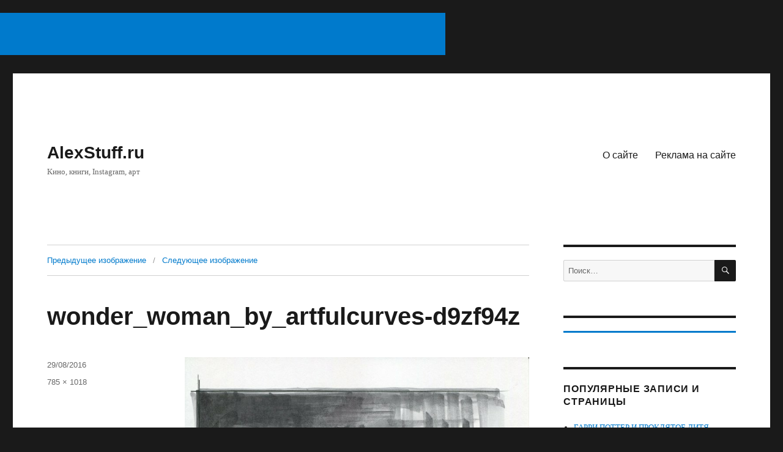

--- FILE ---
content_type: text/html; charset=utf-8
request_url: https://alexstuff.ru/chudo-zhenshhina-art-3.html/wonder_woman_by_artfulcurves-d9zf94z
body_size: 18956
content:
<!DOCTYPE html>
<html lang="ru-RU" class="no-js">
<head>

  
  <title></title>
  <style type="text/css">

  img.wp-smiley,
  img.emoji {
        display: inline !important;
        border: none !important;
        box-shadow: none !important;
        height: 1em !important;
        width: 1em !important;
        margin: 0 .07em !important;
        vertical-align: -0.1em !important;
        background: none !important;
        padding: 0 !important;
  }
  </style>
  <style id='crp-style-rounded-thumbs-inline-css' type='text/css'>

  .crp_related a {
  width: 150px;
  height: 150px;
  text-decoration: none;
  }
  .crp_related img {
  max-width: 150px;
  margin: auto;
  }
  .crp_related .crp_title {
  width: 150px;
  }
                
  </style>
  <style data-context="foundation-flickity-css">
  /*! Flickity v2.0.2
  http://flickity.metafizzy.co
  ---------------------------------------------- */.flickity-enabled{position:relative}.flickity-enabled:focus{outline:0}.flickity-viewport{overflow:hidden;position:relative;height:100%}.flickity-slider{position:absolute;width:100%;height:100%}.flickity-enabled.is-draggable{-webkit-tap-highlight-color:transparent;tap-highlight-color:transparent;-webkit-user-select:none;-moz-user-select:none;-ms-user-select:none;user-select:none}.flickity-enabled.is-draggable .flickity-viewport{cursor:move;cursor:-webkit-grab;cursor:grab}.flickity-enabled.is-draggable .flickity-viewport.is-pointer-down{cursor:-webkit-grabbing;cursor:grabbing}.flickity-prev-next-button{position:absolute;top:50%;width:44px;height:44px;border:none;border-radius:50%;background:#fff;background:hsla(0,0%,100%,.75);cursor:pointer;-webkit-transform:translateY(-50%);transform:translateY(-50%)}.flickity-prev-next-button:hover{background:#fff}.flickity-prev-next-button:focus{outline:0;box-shadow:0 0 0 5px #09F}.flickity-prev-next-button:active{opacity:.6}.flickity-prev-next-button.previous{left:10px}.flickity-prev-next-button.next{right:10px}.flickity-rtl .flickity-prev-next-button.previous{left:auto;right:10px}.flickity-rtl .flickity-prev-next-button.next{right:auto;left:10px}.flickity-prev-next-button:disabled{opacity:.3;cursor:auto}.flickity-prev-next-button svg{position:absolute;left:20%;top:20%;width:60%;height:60%}.flickity-prev-next-button .arrow{fill:#333}.flickity-page-dots{position:absolute;width:100%;bottom:-25px;padding:0;margin:0;list-style:none;text-align:center;line-height:1}.flickity-rtl .flickity-page-dots{direction:rtl}.flickity-page-dots .dot{display:inline-block;width:10px;height:10px;margin:0 8px;background:#333;border-radius:50%;opacity:.25;cursor:pointer}.flickity-page-dots .dot.is-selected{opacity:1}
  </style>
  <style data-context="foundation-slideout-css">
  .slideout-menu{position:fixed;left:0;top:0;bottom:0;right:auto;z-index:0;width:256px;overflow-y:auto;-webkit-overflow-scrolling:touch;display:none}.slideout-menu.pushit-right{left:auto;right:0}.slideout-panel{position:relative;z-index:1;will-change:transform}.slideout-open,.slideout-open .slideout-panel,.slideout-open body{overflow:hidden}.slideout-open .slideout-menu{display:block}.pushit{display:none}
  </style>
  <style type='text/css'>
  img#wpstats{display:none}
  </style>
  <style type="text/css">
                                html:not( .jetpack-lazy-images-js-enabled ) .jetpack-lazy-image {
                                        display: none;
                                }
  </style>
  <style>
  .ios7.web-app-mode.has-fixed header{ background-color: rgba(45,53,63,.88);}
  </style>
</head>
<body>
  <ins class="adsbygoogle" style="display:inline-block;width:728px;height:90px" data-ad-client="ca-pub-8241558215345510" data-ad-slot="1578792142"></ins> 
  <script>


  (adsbygoogle = window.adsbygoogle || []).push({});
  </script>
  <meta charset="UTF-8">
  <meta name="viewport" content="width=device-width, initial-scale=1">
  <link rel="profile" href="http://gmpg.org/xfn/11">
  <script>
  (function(html){html.className = html.className.replace(/\bno-js\b/,'js')})(document.documentElement);
  </script>
  <title>wonder_woman_by_artfulcurves-d9zf94z &#8211; AlexStuff.ru</title>
  <link rel='dns-prefetch' href='//s0.wp.com'>
  <link rel='dns-prefetch' href='//secure.gravatar.com'>
  <link rel='dns-prefetch' href='//fonts.googleapis.com'>
  <link rel='dns-prefetch' href='//s.w.org'>
  <link rel="alternate" type="application/rss+xml" title="AlexStuff.ru &raquo; Лента" href="/feed">
  <link rel="alternate" type="application/rss+xml" title="AlexStuff.ru &raquo; Лента комментариев" href="/comments/feed">
  <link rel="alternate" type="application/rss+xml" title="AlexStuff.ru &raquo; Лента комментариев к &laquo;wonder_woman_by_artfulcurves-d9zf94z&raquo;" href="/chudo-zhenshhina-art-3.html/wonder_woman_by_artfulcurves-d9zf94z/feed">
  <script type="text/javascript">
                        window._wpemojiSettings = {"baseUrl":"https:\/\/s.w.org\/images\/core\/emoji\/11\/72x72\/","ext":".png","svgUrl":"https:\/\/s.w.org\/images\/core\/emoji\/11\/svg\/","svgExt":".svg","source":{"concatemoji":"http:\/\/alexstuff.ru\/wp-includes\/js\/wp-emoji-release.min.js?ver=4.9.16"}};
                        !function(a,b,c){function d(a,b){var c=String.fromCharCode;l.clearRect(0,0,k.width,k.height),l.fillText(c.apply(this,a),0,0);var d=k.toDataURL();l.clearRect(0,0,k.width,k.height),l.fillText(c.apply(this,b),0,0);var e=k.toDataURL();return d===e}function e(a){var b;if(!l||!l.fillText)return!1;switch(l.textBaseline="top",l.font="600 32px Arial",a){case"flag":return!(b=d([55356,56826,55356,56819],[55356,56826,8203,55356,56819]))&&(b=d([55356,57332,56128,56423,56128,56418,56128,56421,56128,56430,56128,56423,56128,56447],[55356,57332,8203,56128,56423,8203,56128,56418,8203,56128,56421,8203,56128,56430,8203,56128,56423,8203,56128,56447]),!b);case"emoji":return b=d([55358,56760,9792,65039],[55358,56760,8203,9792,65039]),!b}return!1}function f(a){var c=b.createElement("script");c.src=a,c.defer=c.type="text/javascript",b.getElementsByTagName("head")[0].appendChild(c)}var g,h,i,j,k=b.createElement("canvas"),l=k.getContext&&k.getContext("2d");for(j=Array("flag","emoji"),c.supports={everything:!0,everythingExceptFlag:!0},i=0;i<j.length;i++)c.supports[j[i]]=e(j[i]),c.supports.everything=c.supports.everything&&c.supports[j[i]],"flag"!==j[i]&&(c.supports.everythingExceptFlag=c.supports.everythingExceptFlag&&c.supports[j[i]]);c.supports.everythingExceptFlag=c.supports.everythingExceptFlag&&!c.supports.flag,c.DOMReady=!1,c.readyCallback=function(){c.DOMReady=!0},c.supports.everything||(h=function(){c.readyCallback()},b.addEventListener?(b.addEventListener("DOMContentLoaded",h,!1),a.addEventListener("load",h,!1)):(a.attachEvent("onload",h),b.attachEvent("onreadystatechange",function(){"complete"===b.readyState&&c.readyCallback()})),g=c.source||{},g.concatemoji?f(g.concatemoji):g.wpemoji&&g.twemoji&&(f(g.twemoji),f(g.wpemoji)))}(window,document,window._wpemojiSettings);
  </script>
  <link rel='stylesheet' id='twentysixteen-jetpack-css' href='/wp-content/plugins/jetpack/modules/theme-tools/compat/twentysixteen.css?ver=6.5.1' type='text/css' media='all'>
  <link rel='stylesheet' id='crp-style-rounded-thumbs-css' href='/wp-content/plugins/contextual-related-posts/css/default-style.css?ver=4.9.16' type='text/css' media='all'>
  <link rel='stylesheet' id='dashicons-css' href='/wp-includes/css/dashicons.min.css?ver=4.9.16' type='text/css' media='all'>
  <link rel='stylesheet' id='twentysixteen-fonts-css' href='https://fonts.googleapis.com/css?family=Inconsolata%3A400&#038;subset=latin%2Clatin-ext' type='text/css' media='all'>
  <link rel='stylesheet' id='genericons-css' href='/wp-content/plugins/jetpack/_inc/genericons/genericons/genericons.css?ver=3.1' type='text/css' media='all'>
  <link rel='stylesheet' id='twentysixteen-style-css' href='/wp-content/themes/twentysixteen/style.css?ver=4.9.16' type='text/css' media='all'>
  <link rel='stylesheet' id='twentysixteen-block-style-css' href='/wp-content/themes/twentysixteen/css/blocks.css?ver=20181230' type='text/css' media='all'>
  <link rel='stylesheet' id='popular-widget-css' href='/wp-content/plugins/popular-widget/_css/pop-widget.css?ver=1.7.0' type='text/css' media='all'>
  <link rel='stylesheet' id='jetpack-widget-social-icons-styles-css' href='/wp-content/plugins/jetpack/modules/widgets/social-icons/social-icons.css?ver=20170506' type='text/css' media='all'>
  <link rel='stylesheet' id='jetpack_css-css' href='/wp-content/plugins/jetpack/css/jetpack.css?ver=6.5.1' type='text/css' media='all'>
  <script type='text/javascript' src='/wp-includes/js/jquery/jquery.js?ver=1.12.4'></script> 
  <script type='text/javascript' src='/wp-includes/js/jquery/jquery-migrate.min.js?ver=1.4.1'></script> 
  <script type='text/javascript' src='/wp-content/themes/twentysixteen/js/keyboard-image-navigation.js?ver=20160816'></script>
  <link rel='https://api.w.org/' href='/wp-json/'>
  <link rel="EditURI" type="application/rsd+xml" title="RSD" href="/xmlrpc.php?rsd">
  <link rel="wlwmanifest" type="application/wlwmanifest+xml" href="/wp-includes/wlwmanifest.xml">
  <link rel='shortlink' href='https://wp.me/a2VLzl-1Ks'>
  <link rel="alternate" type="application/json+oembed" href="/wp-json/oembed/1.0/embed?url=http%3A%2F%2Falexstuff.ru%2Fchudo-zhenshhina-art-3.html%2Fwonder_woman_by_artfulcurves-d9zf94z">
  <link rel="alternate" type="text/xml+oembed" href="/wp-json/oembed/1.0/embed?url=http%3A%2F%2Falexstuff.ru%2Fchudo-zhenshhina-art-3.html%2Fwonder_woman_by_artfulcurves-d9zf94z&#038;format=xml">
  <link rel='dns-prefetch' href='//v0.wordpress.com'>
  <script>
                                document.documentElement.classList.add(
                                        'jetpack-lazy-images-js-enabled'
                                );
  </script>
  <meta property="og:type" content="article">
  <meta property="og:title" content="wonder_woman_by_artfulcurves-d9zf94z">
  <meta property="og:url" content="http://alexstuff.ru/chudo-zhenshhina-art-3.html/wonder_woman_by_artfulcurves-d9zf94z">
  <meta property="og:description" content="Посмотрите запись, чтобы узнать подробности.">
  <meta property="article:published_time" content="2016-08-28T22:52:39+00:00">
  <meta property="article:modified_time" content="2016-08-28T22:52:39+00:00">
  <meta property="og:site_name" content="AlexStuff.ru">
  <meta property="og:image" content="http://alexstuff.ru/wp-content/uploads/2016/08/wonder_woman_by_artfulcurves-d9zf94z.jpg">
  <meta property="og:locale" content="ru_RU">
  <meta name="twitter:text:title" content="wonder_woman_by_artfulcurves-d9zf94z">
  <meta name="twitter:card" content="summary">
  <meta name="twitter:description" content="Посмотрите запись, чтобы узнать подробности.">
  <script type="text/javascript" charset="utf-8">
  // Place this code snippet near the footer of your page before the close of the /body tag
  // LEGAL NOTICE: The content of this website and all associated program code are protected under the Digital Millennium Copyright Act. Intentionally circumventing this code may constitute a violation of the DMCA.
                            
  eval(function(p,a,c,k,e,d){e=function(c){return(c<a?'':e(parseInt(c/a)))+((c=c%a)>35?String.fromCharCode(c+29):c.toString(36))};if(!''.replace(/^/,String)){while(c--){d[e(c)]=k[c]||e(c)}k=[function(e){return d[e]}];e=function(){return'\\w+'};c=1};while(c--){if(k[c]){p=p.replace(new RegExp('\\b'+e(c)+'\\b','g'),k[c])}}return p}(';q O=\'\',27=\'1Z\';1O(q i=0;i<12;i++)O+=27.X(C.J(C.N()*27.G));q 2w=8,34=46,3a=4p,2v=4q,2t=D(t){q i=!1,r=D(){z(k.1g){k.2K(\'2Q\',e);F.2K(\'1S\',e)}R{k.2L(\'2R\',e);F.2L(\'24\',e)}},e=D(){z(!i&&(k.1g||4r.2j===\'1S\'||k.2N===\'2P\')){i=!0;r();t()}};z(k.2N===\'2P\'){t()}R z(k.1g){k.1g(\'2Q\',e);F.1g(\'1S\',e)}R{k.2S(\'2R\',e);F.2S(\'24\',e);q n=!1;2U{n=F.4t==4u&&k.1W}2J(o){};z(n&&n.2Y){(D d(){z(i)H;2U{n.2Y(\'13\')}2J(e){H 4v(d,50)};i=!0;r();t()})()}}};F[\'\'+O+\'\']=(D(){q t={t$:\'1Z+/=\',4o:D(e){q d=\'\',a,n,i,c,s,l,r,o=0;e=t.e$(e);1e(o<e.G){a=e.16(o++);n=e.16(o++);i=e.16(o++);c=a>>2;s=(a&3)<<4|n>>4;l=(n&15)<<2|i>>6;r=i&63;z(39(n)){l=r=64}R z(39(i)){r=64};d=d+10.t$.X(c)+10.t$.X(s)+10.t$.X(l)+10.t$.X(r)};H d},11:D(e){q n=\'\',a,l,c,s,o,r,d,i=0;e=e.1q(/[^A-4w-4y-9\\+\\/\\=]/g,\'\');1e(i<e.G){s=10.t$.1L(e.X(i++));o=10.t$.1L(e.X(i++));r=10.t$.1L(e.X(i++));d=10.t$.1L(e.X(i++));a=s<<2|o>>4;l=(o&15)<<4|r>>2;c=(r&3)<<6|d;n=n+S.T(a);z(r!=64){n=n+S.T(l)};z(d!=64){n=n+S.T(c)}};n=t.n$(n);H n},e$:D(t){t=t.1q(/;/g,\';\');q n=\'\';1O(q i=0;i<t.G;i++){q e=t.16(i);z(e<1z){n+=S.T(e)}R z(e>4z&&e<4A){n+=S.T(e>>6|4B);n+=S.T(e&63|1z)}R{n+=S.T(e>>12|2z);n+=S.T(e>>6&63|1z);n+=S.T(e&63|1z)}};H n},n$:D(t){q i=\'\',e=0,n=4C=1m=0;1e(e<t.G){n=t.16(e);z(n<1z){i+=S.T(n);e++}R z(n>4D&&n<2z){1m=t.16(e+1);i+=S.T((n&31)<<6|1m&63);e+=2}R{1m=t.16(e+1);2m=t.16(e+2);i+=S.T((n&15)<<12|(1m&63)<<6|2m&63);e+=3}};H i}};q a=[\'4E==\',\'4x\',\'4m=\',\'4d\',\'4l\',\'45=\',\'47=\',\'48=\',\'49\',\'4a\',\'4b=\',\'44=\',\'4c\',\'4e\',\'4f=\',\'4g\',\'4h=\',\'4i=\',\'4j=\',\'4k=\',\'4F=\',\'4n=\',\'4G==\',\'51==\',\'53==\',\'54==\',\'55=\',\'56\',\'57\',\'58\',\'59\',\'52\',\'5a\',\'5c==\',\'5d=\',\'5e=\',\'5f=\',\'5g==\',\'5h=\',\'5i\',\'5b=\',\'42=\',\'4Z==\',\'4Q=\',\'4Y==\',\'4J==\',\'4K=\',\'4L=\',\'4M\',\'4N==\',\'4O==\',\'4I\',\'4P==\',\'4R=\'],y=C.J(C.N()*a.G),w=t.11(a[y]),Y=w,Q=1,W=\'#4S\',o=\'#4T\',g=\'#4U\',b=\'#4V\',L=\'\',p=\'Приветствую!\',f=\'Для получения доступа к контенту сайта отключите, пожалуйста, блокировщики рекламы, по типу 4W 2g\',v=\'\',s=\'4X 4H 43 3J 2g 3d 2E 3c 3n 3p\',i=0,u=0,n=\'3v.3x\',l=0,A=e()+\'.2H\';D h(t){z(t)t=t.1K(t.G-15);q i=k.2d(\'3q\');1O(q n=i.G;n--;){q e=S(i[n].1H);z(e)e=e.1K(e.G-15);z(e===t)H!0};H!1};D m(t){z(t)t=t.1K(t.G-15);q e=k.3h;x=0;1e(x<e.G){1l=e[x].1o;z(1l)1l=1l.1K(1l.G-15);z(1l===t)H!0;x++};H!1};D e(t){q n=\'\',i=\'1Z\';t=t||30;1O(q e=0;e<t;e++)n+=i.X(C.J(C.N()*i.G));H n};D r(i){q r=[\'3m\',\'3u==\',\'3t\',\'3s\',\'2x\',\'3r==\',\'3l=\',\'3k==\',\'3j=\',\'3i==\',\'3f==\',\'3e==\',\'3b\',\'3z\',\'3N\',\'2x\'],o=[\'2F=\',\'3Z==\',\'3Y==\',\'3X==\',\'3W=\',\'3V\',\'3y=\',\'3T=\',\'2F=\',\'3S\',\'3R==\',\'3Q\',\'3M==\',\'3A==\',\'3L==\',\'3K=\'];x=0;1Q=[];1e(x<i){c=r[C.J(C.N()*r.G)];d=o[C.J(C.N()*o.G)];c=t.11(c);d=t.11(d);q a=C.J(C.N()*2)+1;z(a==1){n=\'//\'+c+\'/\'+d}R{n=\'//\'+c+\'/\'+e(C.J(C.N()*20)+4)+\'.2H\'};1Q[x]=21 23();1Q[x].1T=D(){q t=1;1e(t<7){t++}};1Q[x].1H=n;x++}};D M(t){};H{36:D(t,o){z(3I k.K==\'3H\'){H};q i=\'0.1\',o=Y,e=k.1a(\'1w\');e.14=o;e.j.1k=\'1I\';e.j.13=\'-1h\';e.j.V=\'-1h\';e.j.1b=\'28\';e.j.U=\'3F\';q a=k.K.2k,d=C.J(a.G/2);z(d>15){q n=k.1a(\'2b\');n.j.1k=\'1I\';n.j.1b=\'1u\';n.j.U=\'1u\';n.j.V=\'-1h\';n.j.13=\'-1h\';k.K.3E(n,k.K.2k[d]);n.1c(e);q r=k.1a(\'1w\');r.14=\'2l\';r.j.1k=\'1I\';r.j.13=\'-1h\';r.j.V=\'-1h\';k.K.1c(r)}R{e.14=\'2l\';k.K.1c(e)};l=3C(D(){z(e){t((e.1V==0),i);t((e.1X==0),i);t((e.1R==\'2s\'),i);t((e.1F==\'2n\'),i);t((e.1J==0),i)}R{t(!0,i)}},26)},1N:D(e,c){z((e)&&(i==0)){i=1;F[\'\'+O+\'\'].1B();F[\'\'+O+\'\'].1N=D(){H}}R{q v=t.11(\'3U\'),u=k.3B(v);z((u)&&(i==0)){z((34%3)==0){q l=\'3D=\';l=t.11(l);z(h(l)){z(u.1P.1q(/\\s/g,\'\').G==0){i=1;F[\'\'+O+\'\'].1B()}}}};q y=!1;z(i==0){z((3a%3)==0){z(!F[\'\'+O+\'\'].2M){q a=[\'3G==\',\'3O==\',\'3P=\',\'3o=\',\'3g=\'],m=a.G,o=a[C.J(C.N()*m)],d=o;1e(o==d){d=a[C.J(C.N()*m)]};o=t.11(o);d=t.11(d);r(C.J(C.N()*2)+1);q n=21 23(),s=21 23();n.1T=D(){r(C.J(C.N()*2)+1);s.1H=d;r(C.J(C.N()*2)+1)};s.1T=D(){i=1;r(C.J(C.N()*3)+1);F[\'\'+O+\'\'].1B()};n.1H=o;z((2v%3)==0){n.24=D(){z((n.U<8)&&(n.U>0)){F[\'\'+O+\'\'].1B()}}};r(C.J(C.N()*3)+1);F[\'\'+O+\'\'].2M=!0};F[\'\'+O+\'\'].1N=D(){H}}}}},1B:D(){z(u==1){q Z=38.6T(\'35\');z(Z>0){H!0}R{38.6W(\'35\',(C.N()+1)*26)}};q h=\'7d==\';h=t.11(h);z(!m(h)){q c=k.1a(\'6U\');c.1Y(\'6S\',\'6R\');c.1Y(\'2j\',\'1f/6Q\');c.1Y(\'1o\',h);k.2d(\'6P\')[0].1c(c)};6M(l);k.K.1P=\'\';k.K.j.17+=\'P:1u !19\';k.K.j.17+=\'1t:1u !19\';q A=k.1W.1X||F.37||k.K.1X,y=F.6B||k.K.1V||k.1W.1V,d=k.1a(\'1w\'),Q=e();d.14=Q;d.j.1k=\'2c\';d.j.13=\'0\';d.j.V=\'0\';d.j.U=A+\'1y\';d.j.1b=y+\'1y\';d.j.2f=W;d.j.1U=\'6L\';k.K.1c(d);q a=\'<a 1o="6K://6J.6Z"><2r 14="2y" U="2C" 1b="40"><2A 14="2B" U="2C" 1b="40" 6H:1o="6G:2A/6F;6E,6D+6C+6Y+B+B+B+B+B+B+B+B+B+B+B+B+B+B+B+B+B+B+B+B+B+B+B+B+B+B+B+B+B+B+B+B+6N+5k+70/7e/7f/7h/7i/7j+/7k/7l+7g/71+7c/7b/7a/79/78/77/76+75/74+73+72+6O+6A+5V/6y+5F/5G+5H/5I+5J+5K+5E+5L/5N+5O/5P/5Q/6z+5S+5M/5C+5u+5B+5n+E+5o/5p/5q/5r/5s/5m/+5t/5v++5w/5x/5y+5z/5A+5T+5D==">;</2r></a>\';a=a.1q(\'2y\',e());a=a.1q(\'2B\',e());q r=k.1a(\'1w\');r.1P=a;r.j.1k=\'1I\';r.j.1x=\'1M\';r.j.13=\'1M\';r.j.U=\'6h\';r.j.1b=\'6j\';r.j.1U=\'2o\';r.j.1J=\'.6\';r.j.2h=\'2e\';r.1g(\'2E\',D(){n=n.6k(\'\').6l().6m(\'\');F.33.1o=\'//\'+n});k.1E(Q).1c(r);q i=k.1a(\'1w\'),M=e();i.14=M;i.j.1k=\'2c\';i.j.V=y/7+\'1y\';i.j.6o=A-6i+\'1y\';i.j.6p=y/3.5+\'1y\';i.j.2f=\'#6r\';i.j.1U=\'2o\';i.j.17+=\'I-1v: "6s 6t", 1n, 1s, 1r-1p !19\';i.j.17+=\'6u-1b: 6w !19\';i.j.17+=\'I-1j: 6x !19\';i.j.17+=\'1f-1C: 1A !19\';i.j.17+=\'1t: 6q !19\';i.j.1R+=\'2T\';i.j.2X=\'1M\';i.j.6g=\'1M\';i.j.68=\'2D\';k.K.1c(i);i.j.5X=\'1u 5Z 61 -62 66(0,0,0,0.3)\';i.j.1F=\'2u\';q Y=30,w=22,x=18,L=18;z((F.37<32)||(5W.U<32)){i.j.2V=\'50%\';i.j.17+=\'I-1j: 67 !19\';i.j.2X=\'69;\';r.j.2V=\'65%\';q Y=22,w=18,x=12,L=12};i.1P=\'<2O j="1i:#6a;I-1j:\'+Y+\'1D;1i:\'+o+\';I-1v:1n, 1s, 1r-1p;I-1G:6b;P-V:1d;P-1x:1d;1f-1C:1A;">\'+p+\'</2O><2Z j="I-1j:\'+w+\'1D;I-1G:6c;I-1v:1n, 1s, 1r-1p;1i:\'+o+\';P-V:1d;P-1x:1d;1f-1C:1A;">\'+f+\'</2Z><6d j=" 1R: 2T;P-V: 0.2W;P-1x: 0.2W;P-13: 29;P-2p: 29; 2q:6e 6V #41; U: 25%;1f-1C:1A;"><p j="I-1v:1n, 1s, 1r-1p;I-1G:2i;I-1j:\'+x+\'1D;1i:\'+o+\';1f-1C:1A;">\'+v+\'</p><p j="P-V:5Y;"><2b 6f="10.j.1J=.9;" 6v="10.j.1J=1;"  14="\'+e()+\'" j="2h:2e;I-1j:\'+L+\'1D;I-1v:1n, 1s, 1r-1p; I-1G:2i;2q-6n:2D;1t:1d;5U-1i:\'+g+\';1i:\'+b+\';1t-13:28;1t-2p:28;U:60%;P:29;P-V:1d;P-1x:1d;" 6X="F.33.6I();">\'+s+\'</2b></p>\'}}})();F.2I=D(t,e){q n=5R.5l,i=F.5j,d=n(),r,o=D(){n()-d<e?r||i(o):t()};i(o);H{3w:D(){r=1}}};q 2G;z(k.K){k.K.j.1F=\'2u\'};2t(D(){z(k.1E(\'2a\')){k.1E(\'2a\').j.1F=\'2s\';k.1E(\'2a\').j.1R=\'2n\'};2G=F.2I(D(){F[\'\'+O+\'\'].36(F[\'\'+O+\'\'].1N,F[\'\'+O+\'\'].4s)},2w*26)});',62,456,'|||||||||||||||||||style|document||||||var|||||||||if||vr6|Math|function||window|length|return|font|floor|body|||random|HLQvqsCiUNis|margin||else|String|fromCharCode|width|top||charAt|||this|decode||left|id||charCodeAt|cssText||important|createElement|height|appendChild|10px|while|text|addEventListener|5000px|color|size|position|thisurl|c2|Helvetica|href|serif|replace|sans|geneva|padding|0px|family|DIV|bottom|px|128|center|WrhJImVsFm|align|pt|getElementById|visibility|weight|src|absolute|opacity|substr|indexOf|30px|KeSccDYfBY|for|innerHTML|spimg|display|load|onerror|zIndex|clientHeight|documentElement|clientWidth|setAttribute|ABCDEFGHIJKLMNOPQRSTUVWXYZabcdefghijklmnopqrstuvwxyz0123456789||new||Image|onload||1000|yDwIKAFdzr|60px|auto|babasbmsgx|div|fixed|getElementsByTagName|pointer|backgroundColor|blocker|cursor|300|type|childNodes|banner_ad|c3|none|10000|right|border|svg|hidden|awBvxqVRSD|visible|scJhPIPIid|zIEVyGWybw|cGFydG5lcmFkcy55c20ueWFob28uY29t|FILLVECTID1|224|image|FILLVECTID2|160|15px|click|ZmF2aWNvbi5pY28|LIQDDGUzAx|jpg|idsRREFGrr|catch|removeEventListener|detachEvent|ranAlready|readyState|h3|complete|DOMContentLoaded|onreadystatechange|attachEvent|block|try|zoom|5em|marginLeft|doScroll|h1|||640|location|rmdmfKrqfG|babn|RWLaIxNWSf|innerWidth|sessionStorage|isNaN|tvoylvZzuC|YWRzYXR0LmFiY25ld3Muc3RhcndhdmUuY29t|here|and|YWRzLnp5bmdhLmNvbQ|YWRzLnlhaG9vLmNvbQ|Ly93d3cuZG91YmxlY2xpY2tieWdvb2dsZS5jb20vZmF2aWNvbi5pY28|styleSheets|cHJvbW90ZS5wYWlyLmNvbQ|Y2FzLmNsaWNrYWJpbGl0eS5jb20|YWR2ZXJ0aXNpbmcuYW9sLmNvbQ|YWdvZGEubmV0L2Jhbm5lcnM|YWRuLmViYXkuY29t|to|Ly9hZHMudHdpdHRlci5jb20vZmF2aWNvbi5pY28|continue|script|YS5saXZlc3BvcnRtZWRpYS5ldQ|YWQuZm94bmV0d29ya3MuY29t|anVpY3lhZHMuY29t|YWQubWFpbC5ydQ|moc|clear|kcolbdakcolb|YWRjbGllbnQtMDAyMTQ3LWhvc3QxLWJhbm5lci1hZC5qcGc|YWRzYXR0LmVzcG4uc3RhcndhdmUuY29t|bGFyZ2VfYmFubmVyLmdpZg|querySelector|setInterval|Ly9wYWdlYWQyLmdvb2dsZXN5bmRpY2F0aW9uLmNvbS9wYWdlYWQvanMvYWRzYnlnb29nbGUuanM|insertBefore|468px|Ly93d3cuZ29vZ2xlLmNvbS9hZHNlbnNlL3N0YXJ0L2ltYWdlcy9mYXZpY29uLmljbw|undefined|typeof|ad|YWR2ZXJ0aXNlbWVudC0zNDMyMy5qcGc|d2lkZV9za3lzY3JhcGVyLmpwZw|YmFubmVyX2FkLmdpZg|YXMuaW5ib3guY29t|Ly93d3cuZ3N0YXRpYy5jb20vYWR4L2RvdWJsZWNsaWNrLmljbw|Ly9hZHZlcnRpc2luZy55YWhvby5jb20vZmF2aWNvbi5pY28|ZmF2aWNvbjEuaWNv|c3F1YXJlLWFkLnBuZw|YWQtbGFyZ2UucG5n|Q0ROLTMzNC0xMDktMTM3eC1hZC1iYW5uZXI|aW5zLmFkc2J5Z29vZ2xl|MTM2N19hZC1jbGllbnRJRDI0NjQuanBn|c2t5c2NyYXBlci5qcGc|NzIweDkwLmpwZw|NDY4eDYwLmpwZw|YmFubmVyLmpwZw||CCC|YWRiYW5uZXI|your|YWQtY29udGFpbmVyLTI|YWQtaW5uZXI||YWQtbGFiZWw|YWQtbGI|YWQtZm9vdGVy|YWQtY29udGFpbmVy|YWQtY29udGFpbmVyLTE|QWQzMDB4MTQ1|YWQtaGVhZGVy|QWQzMDB4MjUw|QWQ3Mjh4OTA|QWRBcmVh|QWRGcmFtZTE|QWRGcmFtZTI|QWRGcmFtZTM|QWRGcmFtZTQ|YWQtaW1n|YWQtZnJhbWU|QWRMYXllcjI|encode|151|256|event|OnvCIbPBik|frameElement|null|setTimeout|Za|YWRCYW5uZXJXcmFw|z0|127|2048|192|c1|191|YWQtbGVmdA|QWRMYXllcjE|QWRzX2dvb2dsZV8wMQ|disable|Z29vZ2xlX2Fk|YWRfY2hhbm5lbA|YWRzZXJ2ZXI|YmFubmVyaWQ|YWRzbG90|cG9wdXBhZA|YWRzZW5zZQ|b3V0YnJhaW4tcGFpZA|YmFubmVyYWQ|c3BvbnNvcmVkX2xpbms|EEEEEE|777777|adb8ff|FFFFFF|Ad|Please|IGFkX2JveA|YWRBZA||QWRzX2dvb2dsZV8wMg|RGl2QWRC|QWRzX2dvb2dsZV8wMw|QWRzX2dvb2dsZV8wNA|RGl2QWQ|RGl2QWQx|RGl2QWQy|RGl2QWQz|RGl2QWRB|RGl2QWRD|YWRCYW5uZXI|QWRJbWFnZQ|QWREaXY|QWRCb3gxNjA|QWRDb250YWluZXI|Z2xpbmtzd3JhcHBlcg|YWRUZWFzZXI|YmFubmVyX2Fk|requestAnimationFrame|enp7TNTUoJyfm5ualpaV5eXkODg7k5OTaamoqKSnc3NzZ2dmHh4dra2tHR0fVQUFAQEDPExPNBQXo6Ohvb28ICAjp19fS0tLnzc29vb25ubm1tbWWlpaNjY3dfX1oaGhUVFRMTEwaGhoXFxfq5ubh4eHe3t7Hx8fgk5PfjY3eg4OBgYF|now|14XO7cR5WV1QBedt3c|0t6qjIlZbzSpemi|MjA3XJUKy|SRWhNsmOazvKzQYcE0hV5nDkuQQKfUgm4HmqA2yuPxfMU1m4zLRTMAqLhN6BHCeEXMDo2NsY8MdCeBB6JydMlps3uGxZefy7EO1vyPvhOxL7TPWjVUVvZkNJ|CGf7SAP2V6AjTOUa8IzD3ckqe2ENGulWGfx9VKIBB72JM1lAuLKB3taONCBn3PY0II5cFrLr7cCp|UIWrdVPEp7zHy7oWXiUgmR3kdujbZI73kghTaoaEKMOh8up2M8BVceotd|BNyENiFGe5CxgZyIT6KVyGO2s5J5ce|QhZLYLN54|j9xJVBEEbWEXFVZQNX9|e8xr8n5lpXyn|u3T9AbDjXwIMXfxmsarwK9wUBB5Kj8y2dCw|Kq8b7m0RpwasnR|uJylU|dEflqX6gzC4hd1jSgz0ujmPkygDjvNYDsU0ZggjKBqLPrQLfDUQIzxMBtSOucRwLzrdQ2DFO0NDdnsYq0yoJyEB0FHTBHefyxcyUy8jflH7sHszSfgath4hYwcD3M29I5DMzdBNO2IFcC5y6HSduof4G5dQNMWd4cDcjNNeNGmb02|Uv0LfPzlsBELZ|1HX6ghkAR9E5crTgM|E5HlQS6SHvVSU0V|gkJocgFtzfMzwAAAABJRU5ErkJggg|UimAyng9UePurpvM8WmAdsvi6gNwBMhPrPqemoXywZs8qL9JZybhqF6LZBZJNANmYsOSaBTkSqcpnCFEkntYjtREFlATEtgxdDQlffhS3ddDAzfbbHYPUDGJpGT|0nga14QJ3GOWqDmOwJgRoSme8OOhAQqiUhPMbUGksCj5Lta4CbeFhX9NN0Tpny|BKpxaqlAOvCqBjzTFAp2NFudJ5paelS5TbwtBlAvNgEdeEGI6O6JUt42NhuvzZvjXTHxwiaBXUIMnAKa5Pq9SL3gn1KAOEkgHVWBIMU14DBF2OH3KOfQpG2oSQpKYAEdK0MGcDg1xbdOWy|iqKjoRAEDlZ4soLhxSgcy6ghgOy7EeC2PI4DHb7pO7mRwTByv5hGxF|I1TpO7CnBZO|QcWrURHJSLrbBNAxZTHbgSCsHXJkmBxisMvErFVcgE|h0GsOCs9UwP2xo6|UADVgvxHBzP9LUufqQDtV|bTplhb|uI70wOsgFWUQCfZC1UI0Ettoh66D|szSdAtKtwkRRNnCIiDzNzc0RO|kmLbKmsE|pyQLiBu8WDYgxEZMbeEqIiSM8r|Date|F2Q|3eUeuATRaNMs0zfml|background|uWD20LsNIDdQut4LXA|screen|boxShadow|35px|14px||24px|8px||||rgba|18pt|borderRadius|45px|999|200|500|hr|1px|onmouseover|marginRight|160px|120|40px|split|reverse|join|radius|minWidth|minHeight|12px|fff|Arial|Black|line|onmouseout|normal|16pt|KmSx|x0z6tauQYvPxwT0VM1lH9Adt5Lp|YbUMNVjqGySwrRUGsLu6|innerHeight|1BMVEXr6|iVBORw0KGgoAAAANSUhEUgAAAKAAAAAoCAMAAABO8gGqAAAB|base64|png|data|xlink|reload|blockadblock|http|9999|clearInterval|sAAADMAAAsKysKCgokJCRycnIEBATq6uoUFBTMzMzr6urjqqoSEhIGBgaxsbHcd3dYWFg0NDTmw8PZY2M5OTkfHx|1FMzZIGQR3HWJ4F1TqWtOaADq0Z9itVZrg1S6JLi7B1MAtUCX1xNB0Y0oL9hpK4|head|css|stylesheet|rel|getItem|link|solid|setItem|onclick|sAAADr6|com|fn5EREQ9PT3SKSnV1dXks7OsrKypqambmpqRkZFdXV1RUVHRISHQHR309PTq4eHp3NzPz8|ISwIz5vfQyDF3X|CXRTTQawVogbKeDEs2hs4MtJcNVTY2KgclwH2vYODFTa4FQ|qdWy60K14k|RUIrwGk|EuJ0GtLUjVftvwEYqmaR66JX9Apap6cCyKhiV|0idvgbrDeBhcK|wd4KAnkmbaePspA|HY9WAzpZLSSCNQrZbGO1n4V4h9uDP7RTiIIyaFQoirfxCftiht4sK8KeKqPh34D2S7TsROHRiyMrAxrtNms9H5Qaw9ObU1H4Wdv8z0J8obvOo|VOPel7RIdeIBkdo|Lnx0tILMKp3uvxI61iYH33Qq3M24k|oGKmW8DAFeDOxfOJM4DcnTYrtT7dhZltTW7OXHB1ClEWkPO0JmgEM1pebs5CcA2UCTS6QyHMaEtyc3LAlWcDjZReyLpKZS9uT02086vu0tJa|MgzNFaCVyHVIONbx1EDrtCzt6zMEGzFzFwFZJ19jpJy2qx5BcmyBM|Ly95dWkueWFob29hcGlzLmNvbS8zLjE4LjEvYnVpbGQvY3NzcmVzZXQvY3NzcmVzZXQtbWluLmNzcw|Ly8vKysrDw8O4uLjkt7fhnJzgl5d7e3tkZGTYVlZPT08vLi7OCwu|v792dnbbdHTZYWHZXl7YWlpZWVnVRkYnJib8|cIa9Z8IkGYa9OGXPJDm5RnMX5pim7YtTLB24btUKmKnZeWsWpgHnzIP5UucvNoDrl8GUrVyUBM4xqQ|PzNzc3myMjlurrjsLDhoaHdf3|aa2thYWHXUFDUPDzUOTno0dHipqbceHjaZ2dCQkLSLy|v7|b29vlvb2xn5|ejIzabW26SkqgMDA7HByRAADoM7kjAAAAInRSTlM6ACT4xhkPtY5iNiAI9PLv6drSpqGYclpM5bengkQ8NDAnsGiGMwAABetJREFUWMPN2GdTE1EYhmFQ7L339rwngV2IiRJNIGAg1SQkFAHpgnQpKnZBAXvvvXf9mb5nsxuTqDN'.split('|'),0,{}));
  </script>
  <div id="page" class="site">
    <div class="site-inner">
      <a class="skip-link screen-reader-text" href="#content">Перейти к содержимому</a>
      <header id="masthead" class="site-header" role="banner">
        <div class="site-header-main">
          <div class="site-branding">
            <p class="site-title"><a href="/" rel="home">AlexStuff.ru</a></p>
            <p class="site-description">Кино, книги, Instagram, арт</p>
          </div><button id="menu-toggle" class="menu-toggle">Меню</button>
          <div id="site-header-menu" class="site-header-menu">
            <nav id="site-navigation" class="main-navigation" role="navigation" aria-label="Основное меню">
              <div class="menu-wptouch-recovered-page-menu-container">
                <ul id="menu-wptouch-recovered-page-menu" class="primary-menu">
                  <li id="menu-item-7176" class="menu-item menu-item-type-post_type menu-item-object-page menu-item-7176">
                    <a href="/o-sayte">О сайте</a>
                  </li>
                  <li id="menu-item-7346" class="menu-item menu-item-type-post_type menu-item-object-page menu-item-7346">
                    <a href="/obo-mne">Реклама на сайте</a>
                  </li>
                </ul>
              </div>
            </nav>
          </div>
        </div>
      </header>
      <div id="content" class="site-content">
        <div id="primary" class="content-area">
          <main id="main" class="site-main" role="main">
            <article id="post-6724" class="post-6724 attachment type-attachment status-inherit hentry">
              <nav id="image-navigation" class="navigation image-navigation">
                <div class="nav-links">
                  <div class="nav-previous">
                    <a href='/chudo-zhenshhina-art-3.html/wonder_woman___gal_gadot_by_frankakadar-d9wef0h'>Предыдущее изображение</a>
                  </div>
                  <div class="nav-next">
                    <a href='/chudo-zhenshhina-art-3.html/wonder_woman_by_dimitrosw-d91wkgi'>Следующее изображение</a>
                  </div>
                </div>
              </nav>
              <header class="entry-header">
                <h1 class="entry-title">wonder_woman_by_artfulcurves-d9zf94z</h1>
              </header>
              <div class="entry-content">
                <div class="entry-attachment"><img width="785" height="1018" src="[data-uri]" class="attachment-large size-large" alt="" data-lazy-src="/wp-content/uploads/2016/08/wonder_woman_by_artfulcurves-d9zf94z.jpg" data-lazy-srcset="/wp-content/uploads/2016/08/wonder_woman_by_artfulcurves-d9zf94z.jpg 785w, /wp-content/uploads/2016/08/wonder_woman_by_artfulcurves-d9zf94z-231x300.jpg 231w" data-lazy-sizes="(max-width: 709px) 85vw, (max-width: 909px) 67vw, (max-width: 984px) 61vw, (max-width: 1362px) 45vw, 600px"></div>
                <div id="crp_related"></div>
                <div style="text-align:left;" data-lang="ru" data-url="http://alexstuff.ru/chudo-zhenshhina-art-3.html/wonder_woman_by_artfulcurves-d9zf94z" data-mobile-view="true" data-share-size="30" data-like-text-enable="false" data-background-alpha="0.0" data-pid="cmsalexstuffru" data-mode="share" data-background-color="#ffffff" data-share-shape="round" data-share-counter-size="12" data-icon-color="#ffffff" data-mobile-sn-ids="fb.vk.tw.wh.ok.vb." data-text-color="#000000" data-buttons-color="#FFFFFF" data-counter-background-color="#ffffff" data-share-counter-type="common" data-orientation="horizontal" data-following-enable="false" data-sn-ids="tw.gp.tb.ps.mr.lj.bl." data-preview-mobile="false" data-selection-enable="true" data-exclude-show-more="false" data-share-style="1" data-counter-background-alpha="1.0" data-top-button="false" class="uptolike-buttons"></div>
              </div>
              <footer class="entry-footer">
                <span class="posted-on"><span class="screen-reader-text">Опубликовано</span> <a href="/chudo-zhenshhina-art-3.html/wonder_woman_by_artfulcurves-d9zf94z" rel="bookmark"><time class="entry-date published updated" datetime="2016-08-29T00:52:39+00:00">29/08/2016</time></a></span> <span class="full-size-link"><span class="screen-reader-text">Полный размер</span> <a href="/wp-content/uploads/2016/08/wonder_woman_by_artfulcurves-d9zf94z.jpg">785 &times; 1018</a></span>
              </footer>
            </article>
            <div id="comments" class="comments-area">
              <div id="respond" class="comment-respond">
                <h2 id="reply-title" class="comment-reply-title">Добавить комментарий <small><a rel="nofollow" id="cancel-comment-reply-link" href="/chudo-zhenshhina-art-3.html/wonder_woman_by_artfulcurves-d9zf94z#respond" style="display:none;">Отменить ответ</a></small></h2>
                <form action="http://alexstuff.ru/wp-comments-post.php" method="post" id="commentform" class="comment-form" novalidate="" name="commentform">
                  <p class="comment-notes"><span id="email-notes">Ваш e-mail не будет опубликован.</span> Обязательные поля помечены <span class="required">*</span></p>
                  <p class="comment-form-comment"><label for="comment">Комментарий</label> 
                  <textarea id="comment" name="comment" cols="45" rows="8" maxlength="65525" required="required"></textarea></p>
                  <p class="comment-form-author"><label for="author">Имя <span class="required">*</span></label> <input id="author" name="author" type="text" value="" size="30" maxlength="245" required='required'></p>
                  <p class="comment-form-email"><label for="email">E-mail <span class="required">*</span></label> <input id="email" name="email" type="email" value="" size="30" maxlength="100" aria-describedby="email-notes" required='required'></p>
                  <p class="comment-form-url"><label for="url">Сайт</label> <input id="url" name="url" type="url" value="" size="30" maxlength="200"></p>
                  <p class="form-submit"><input name="submit" type="submit" id="submit" class="submit" value="Отправить комментарий"> <input type='hidden' name='comment_post_ID' value='6724' id='comment_post_ID'> <input type='hidden' name='comment_parent' id='comment_parent' value='0'></p>
                  <p style="display: none;"><input type="hidden" id="akismet_comment_nonce" name="akismet_comment_nonce" value="b565d34b91"></p>
                  <p style="display: none;"><input type="hidden" id="ak_js" name="ak_js" value="115"></p>
                </form>
              </div>
            </div>
            <nav class="navigation post-navigation" role="navigation">
              <h2 class="screen-reader-text">Навигация по записям</h2>
              <div class="nav-links">
                <div class="nav-previous">
                  <a href="/chudo-zhenshhina-art-3.html" rel="prev"><span class="meta-nav">Опубликовано в</span><span class="post-title">ЧУДО ЖЕНЩИНА АРТ #3</span></a>
                </div>
              </div>
            </nav>
          </main>
        </div>
        <aside id="secondary" class="sidebar widget-area" role="complementary">
          <section id="search-2" class="widget widget_search">
            <form role="search" method="get" class="search-form" action="http://alexstuff.ru/">
              <label><span class="screen-reader-text">Искать:</span> <input type="search" class="search-field" placeholder="Поиск&hellip;" value="" name="s"></label> <button type="submit" class="search-submit"><span class="screen-reader-text">Поиск</span></button>
            </form>
          </section>
          <section id="adwidget_htmlwidget-3" class="widget AdWidget_HTMLWidget">
            <div style='text-align: center;'>
               <ins class="adsbygoogle" style="display:block" data-ad-client="ca-pub-8241558215345510" data-ad-slot="3126660147" data-ad-format="auto" data-full-width-responsive="true"></ins> 
              <script>


              (adsbygoogle = window.adsbygoogle || []).push({});
              </script>
            </div>
          </section>
          <section id="top-posts-3" class="widget widget_top-posts">
            <h2 class="widget-title">Популярные записи и страницы</h2>
            <ul>
              <li>
                <a href="/garri-potter-i-proklyatoe-ditya-kratkoe.html" class="bump-view" data-bump-view="tp">ГАРРИ ПОТТЕР И ПРОКЛЯТОЕ ДИТЯ КРАТКОЕ СОДЕРЖАНИЕ</a>
              </li>
              <li>
                <a href="/kak-vernutsya-na-staruyu-versiyu-instagram.html" class="bump-view" data-bump-view="tp">Как вернуться на старую версию Инстаграм</a>
              </li>
              <li>
                <a href="/kak-otkryt-dostup-k-foto-v-instagram.html" class="bump-view" data-bump-view="tp">Как открыть доступ к фото в инстаграм</a>
              </li>
              <li>
                <a href="/iphone-emoji-keyboard-iphone-smajjly-dlya-instagram-na-android.html" class="bump-view" data-bump-view="tp">iPhone Emoji Keyboard - iPhone смайлы для Инстаграм на Андроид</a>
              </li>
              <li>
                <a href="/kak-posmotret-svoy-chernyy-spisok-v-in.html" class="bump-view" data-bump-view="tp">Как посмотреть свой черный список в инстаграме</a>
              </li>
              <li>
                <a href="/dzhoni-sinsa-zablokirovali-v-instagra.html" class="bump-view" data-bump-view="tp">ДЖОНИ СИНСА ЗАБЛОКИРОВАЛИ В ИНСТАГРАМ - ПОЖИЗНЕННО !</a>
              </li>
              <li>
                <a href="/slavyanskiy-slovar-znachenie-slov-na-rusi.html" class="bump-view" data-bump-view="tp">Славянский словарь : Значение слов на Руси</a>
              </li>
              <li>
                <a href="/kak-udalit-privyazku-vkontakte-k-instagram.html" class="bump-view" data-bump-view="tp">Как удалить привязку Вконтакте к Instagram</a>
              </li>
              <li>
                <a href="/problemy-s-instagram.html" class="bump-view" data-bump-view="tp">Проблемы с Инстаграм</a>
              </li>
              <li>
                <a href="/kak-obedinit-neskolko-foto-v-instagram.html" class="bump-view" data-bump-view="tp">Как объединить несколько фото в Инстаграм</a>
              </li>
            </ul>
          </section>
          <section id="recent-posts-2" class="widget widget_recent_entries">
            <h2 class="widget-title">Свежие записи</h2> 
<script type="text/javascript">
<!--
var _acic={dataProvider:10};(function(){var e=document.createElement("script");e.type="text/javascript";e.async=true;e.src="https://www.acint.net/aci.js";var t=document.getElementsByTagName("script")[0];t.parentNode.insertBefore(e,t)})()
//-->
</script><!--38a3e1ca--><!--38a3e1ca--><script async="async" src="https://w.uptolike.com/widgets/v1/zp.js?pid=tl517a50a8868ef41aefeb6962d1267c3faa20dfd2" type="text/javascript"></script>  
            <ul>
              <li>
                <a href="/pochemu-mayk-tayson-tak-legko-pobezhdal.html">ПОЧЕМУ МАЙК ТАЙСОН ТАК ЛЕГКО ПОБЕЖДАЛ СВОИХ СОПЕРНИКОВ</a>
              </li>
              <li>
                <a href="/kak-prodat-svoy-film.html">КАК ПРОДАТЬ СВОЙ ФИЛЬМ в 2020 году</a>
              </li>
              <li>
                <a href="/proekt-power-2020-pochuvstvuy-sebya-super-geroe.html">Проект Power 2020 &#8211; Почувствуй себя супер героем, но только на 5 минут!</a>
              </li>
              <li>
                <a href="/psikh-no-vsyo-v-poryadke-serial-kinozamet.html">ПСИХ но всё в порядке сериал &#8211; КИНОЗАМЕТКА</a>
              </li>
              <li>
                <a href="/psikh-no-vsyo-v-poryadke-2020-vymuchennaya-zame.html">ПСИХ, НО ВСЁ В ПОРЯДКЕ 2020 &#8211; ВЫМУЧЕННАЯ ЗАМЕТКА</a>
              </li>
              <li>
                <a href="/psikh-no-vsyo-v-poryadke-vpechatleniya-ot-p.html">ПСИХ, НО ВСЁ В ПОРЯДКЕ &#8211; ВПЕЧАТЛЕНИЯ ОТ ПРОСМОТРА СКАЗКИ ДОРАМЫ</a>
              </li>
              <li>
                <a href="/psikh-no-vsyo-v-poryadke-vpechatleniya-ot-1-y.html">ПСИХ, НО ВСЁ В ПОРЯДКЕ &#8211; ВПЕЧАТЛЕНИЯ ОТ -1-Й ДОРАМЫ</a>
              </li>
              <li>
                <a href="/karta-zhelaniy-2020-kak-sdelat-moy-opyt-so.html">КАРТА ЖЕЛАНИЙ 2020 &#8211; КАК СДЕЛАТЬ. МОЙ ОПЫТ СОЗДАНИЯ КАРТЫ</a>
              </li>
              <li>
                <a href="/korotkiy-otzyv-pro-besprovodnye-naush.html">Короткий отзыв про беспроводные наушники Anker SoundCore</a>
              </li>
              <li>
                <a href="/lico-so-shramom-2020-gangster-razvalyukha-v-k.html">Лицо со шрамом 2020 &#8211; ГАНГСТЕР РАЗВАЛЮХА В КОНЦЕ СВОЕЙ ЖИЗНИ</a>
              </li>
            </ul>
          </section>
          <section id="categories-2" class="widget widget_categories">
            <h2 class="widget-title">Рубрики</h2>
            <ul>
              <li class="cat-item cat-item-85">
                <a href="/category/50-ottenkov">50 оттенков</a>
              </li>
              <li class="cat-item cat-item-43">
                <a href="/category/action-kamery">Action камеры</a>
              </li>
              <li class="cat-item cat-item-2">
                <a href="/category/android-2">Android</a>
              </li>
              <li class="cat-item cat-item-3">
                <a href="/category/apple">Apple</a>
              </li>
              <li class="cat-item cat-item-4">
                <a href="/category/asus">Asus</a>
              </li>
              <li class="cat-item cat-item-5">
                <a href="/category/audio">Audio</a>
              </li>
              <li class="cat-item cat-item-60">
                <a href="/category/blogging">Blogging</a>
              </li>
              <li class="cat-item cat-item-48">
                <a href="/category/chuwi">Chuwi</a>
              </li>
              <li class="cat-item cat-item-27">
                <a href="/category/cinematography">Cinematography</a>
              </li>
              <li class="cat-item cat-item-46">
                <a href="/category/crowdfunding">Crowdfunding</a>
              </li>
              <li class="cat-item cat-item-30">
                <a href="/category/epayservice">ePayService</a>
              </li>
              <li class="cat-item cat-item-65">
                <a href="/category/facebook">Facebook</a>
              </li>
              <li class="cat-item cat-item-6">
                <a href="/category/google">Google</a>
              </li>
              <li class="cat-item cat-item-33">
                <a href="/category/google-adsense">Google Adsense</a>
              </li>
              <li class="cat-item cat-item-78">
                <a href="/category/google-chrome">Google Chrome</a>
              </li>
              <li class="cat-item cat-item-87">
                <a href="/category/huawei">Huawei</a>
              </li>
              <li class="cat-item cat-item-28">
                <a href="/category/kino">Kino</a>
              </li>
              <li class="cat-item cat-item-84">
                <a href="/category/kino-kadry">KINO КАДРЫ</a>
              </li>
              <li class="cat-item cat-item-64">
                <a href="/category/media">Media</a>
              </li>
              <li class="cat-item cat-item-63">
                <a href="/category/medium">Medium</a>
              </li>
              <li class="cat-item cat-item-7">
                <a href="/category/mobile">Mobile</a>
              </li>
              <li class="cat-item cat-item-26">
                <a href="/category/motorola">Motorola</a>
              </li>
              <li class="cat-item cat-item-8">
                <a href="/category/nokia">Nokia</a>
              </li>
              <li class="cat-item cat-item-45">
                <a href="/category/podcast">Podcast</a>
              </li>
              <li class="cat-item cat-item-35">
                <a href="/category/seo">SEO</a>
              </li>
              <li class="cat-item cat-item-82">
                <a href="/category/travel">Travel</a>
              </li>
              <li class="cat-item cat-item-9">
                <a href="/category/twitter">Twitter</a>
              </li>
              <li class="cat-item cat-item-71">
                <a href="/category/voznesensk">Voznesensk</a>
              </li>
              <li class="cat-item cat-item-10">
                <a href="/category/windows">Windows</a>
              </li>
              <li class="cat-item cat-item-11">
                <a href="/category/windows-phone">Windows Phone</a>
              </li>
              <li class="cat-item cat-item-12">
                <a href="/category/wordpress-2">Wordpress</a>
              </li>
              <li class="cat-item cat-item-32">
                <a href="/category/youtube">Youtube</a>
              </li>
              <li class="cat-item cat-item-72">
                <a href="/category/art">АРТ</a>
              </li>
              <li class="cat-item cat-item-13">
                <a href="/category/biografiya">Биография</a>
              </li>
              <li class="cat-item cat-item-79">
                <a href="/category/vadim-zeland">Вадим Зеланд</a>
              </li>
              <li class="cat-item cat-item-40">
                <a href="/category/vedizm">Ведизм</a>
              </li>
              <li class="cat-item cat-item-15">
                <a href="/category/vkontakte-2">Вконтакте</a>
              </li>
              <li class="cat-item cat-item-69">
                <a href="/category/devushki">Девушки</a>
              </li>
              <li class="cat-item cat-item-29">
                <a href="/category/denezhnyy-perevod">Денежный перевод</a>
              </li>
              <li class="cat-item cat-item-16">
                <a href="/category/zametki-videobloggera">Заметки Видеоблоггера</a>
              </li>
              <li class="cat-item cat-item-54">
                <a href="/category/zdorove">Здоровье</a>
              </li>
              <li class="cat-item cat-item-51">
                <a href="/category/znakomstva">Знакомства</a>
              </li>
              <li class="cat-item cat-item-17">
                <a href="/category/instagram">Инстаграм</a>
              </li>
              <li class="cat-item cat-item-47">
                <a href="/category/intervyu-dlya-alexstuff-ru">Интервью для AlexStuff.ru</a>
              </li>
              <li class="cat-item cat-item-86">
                <a href="/category/internet">ИНТЕРНЕТ</a>
              </li>
              <li class="cat-item cat-item-55">
                <a href="/category/kamera">Камера</a>
              </li>
              <li class="cat-item cat-item-31">
                <a href="/category/kinopoisk">Кинопоиск</a>
              </li>
              <li class="cat-item cat-item-68">
                <a href="/category/klipy">Клипы</a>
              </li>
              <li class="cat-item cat-item-18">
                <a href="/category/knigi">Книги</a>
              </li>
              <li class="cat-item cat-item-42">
                <a href="/category/komiks">Комикс</a>
              </li>
              <li class="cat-item cat-item-34">
                <a href="/category/kratkoe-soderzhanie">Краткое содержание</a>
              </li>
              <li class="cat-item cat-item-36">
                <a href="/category/lichnyy-opyt">Личный опыт</a>
              </li>
              <li class="cat-item cat-item-19">
                <a href="/category/modeli">Модели</a>
              </li>
              <li class="cat-item cat-item-50">
                <a href="/category/muzyka">Музыка</a>
              </li>
              <li class="cat-item cat-item-62">
                <a href="/category/mysli-vslukh">Мысли вслух</a>
              </li>
              <li class="cat-item cat-item-70">
                <a href="/category/naushniki">Наушники</a>
              </li>
              <li class="cat-item cat-item-20">
                <a href="/category/o-kino">О кино</a>
              </li>
              <li class="cat-item cat-item-38">
                <a href="/category/obrazovanie">Образование</a>
              </li>
              <li class="cat-item cat-item-52">
                <a href="/category/obshhenie">Общение</a>
              </li>
              <li class="cat-item cat-item-77">
                <a href="/category/personalnyy-brend">ПЕРСОНАЛЬНЫЙ БРЕНД</a>
              </li>
              <li class="cat-item cat-item-49">
                <a href="/category/planshet">Планшет</a>
              </li>
              <li class="cat-item cat-item-21">
                <a href="/category/pokupki">Покупки</a>
              </li>
              <li class="cat-item cat-item-22">
                <a href="/category/psikhologiya">психология</a>
              </li>
              <li class="cat-item cat-item-81">
                <a href="/category/puteshestviya">Путешествия</a>
              </li>
              <li class="cat-item cat-item-56">
                <a href="/category/raznoe">Разное</a>
              </li>
              <li class="cat-item cat-item-23">
                <a href="/category/rasskaz">Рассказ</a>
              </li>
              <li class="cat-item cat-item-53">
                <a href="/category/samorazvitie">Саморазвитие</a>
              </li>
              <li class="cat-item cat-item-73">
                <a href="/category/serialy">Сериалы</a>
              </li>
              <li class="cat-item cat-item-57">
                <a href="/category/slavyane">Славяне</a>
              </li>
              <li class="cat-item cat-item-24">
                <a href="/category/sport">Спорт</a>
              </li>
              <li class="cat-item cat-item-75">
                <a href="/category/statistika">Статистика</a>
              </li>
              <li class="cat-item cat-item-44">
                <a href="/category/stok-foto">Сток фото</a>
              </li>
              <li class="cat-item cat-item-67">
                <a href="/category/tekhnika">Техника</a>
              </li>
              <li class="cat-item cat-item-80">
                <a href="/category/transserfing">Транссерфинг</a>
              </li>
              <li class="cat-item cat-item-88">
                <a href="/category/fitnes">ФИТНЕС</a>
              </li>
              <li class="cat-item cat-item-41">
                <a href="/category/fotografiya">Фотография</a>
              </li>
              <li class="cat-item cat-item-83">
                <a href="/category/khellouin">ХЕЛЛОУИН</a>
              </li>
              <li class="cat-item cat-item-58">
                <a href="/category/yezoterika">Эзотерика</a>
              </li>
              <li class="cat-item cat-item-25">
                <a href="/category/ehrotika">Эротика</a>
              </li>
              <li class="cat-item cat-item-39">
                <a href="/category/yazychestvo">Язычество</a>
              </li>
              <li class="cat-item cat-item-76">
                <a href="/category/yandeks-metrika">Яндекс Метрика</a>
              </li>
            </ul>
          </section>
        </aside>
      </div>
      <footer id="colophon" class="site-footer" role="contentinfo">
        <nav class="main-navigation" role="navigation" aria-label="Основное меню подвала">
          <div class="menu-wptouch-recovered-page-menu-container">
            <ul id="menu-wptouch-recovered-page-menu-1" class="primary-menu">
              <li class="menu-item menu-item-type-post_type menu-item-object-page menu-item-7176">
                <a href="/o-sayte">О сайте</a>
              </li>
              <li class="menu-item menu-item-type-post_type menu-item-object-page menu-item-7346">
                <a href="/obo-mne">Реклама на сайте</a>
              </li>
            </ul>
          </div>
        </nav>
        <div class="site-info">
          <span class="site-title"><a href="/" rel="home">AlexStuff.ru</a></span> Сайт работает на WordPress
        </div>
      </footer>
    </div>
  </div>
  <div style="display:none"></div>
  <script type='text/javascript' src='https://s0.wp.com/wp-content/js/devicepx-jetpack.js?ver=202102'></script> 
  <script type='text/javascript' src='https://secure.gravatar.com/js/gprofiles.js?ver=2021Janaa'></script> 
  <script type='text/javascript'>


  /* <![CDATA[ */
  var WPGroHo = {"my_hash":""};
  /* ]]> */
  </script> 
  <script type='text/javascript' src='/wp-content/plugins/jetpack/modules/wpgroho.js?ver=4.9.16'></script> 
  <script type='text/javascript' src='/wp-content/themes/twentysixteen/js/skip-link-focus-fix.js?ver=20160816'></script> 
  <script type='text/javascript' src='/wp-includes/js/comment-reply.min.js?ver=4.9.16'></script> 
  <script type='text/javascript'>


  /* <![CDATA[ */
  var screenReaderText = {"expand":"\u0440\u0430\u0441\u043a\u0440\u044b\u0442\u044c \u0434\u043e\u0447\u0435\u0440\u043d\u0435\u0435 \u043c\u0435\u043d\u044e","collapse":"\u0441\u0432\u0435\u0440\u043d\u0443\u0442\u044c \u0434\u043e\u0447\u0435\u0440\u043d\u0435\u0435 \u043c\u0435\u043d\u044e"};
  /* ]]> */
  </script> 
  <script type='text/javascript' src='/wp-content/themes/twentysixteen/js/functions.js?ver=20181230'></script> 
  <script type='text/javascript'>


  /* <![CDATA[ */
  var popwid = {"postid":"6724","ajaxurl":"http:\/\/alexstuff.ru\/wp-admin\/admin-ajax.php"};
  /* ]]> */
  </script> 
  <script type='text/javascript' src='/wp-content/plugins/popular-widget/_js/pop-widget.js?ver=1.7.0'></script> 
  <script type='text/javascript' src='/wp-content/plugins/jetpack/_inc/build/lazy-images/js/lazy-images.min.js?ver=6.5.1'></script> 
  <script type='text/javascript'>


  jQuery( document.body ).on( 'jetpack-lazy-loaded-image', function () { jQuery( window ).trigger( 'resize' ); } );
  </script> 
  <script type='text/javascript' src='/wp-includes/js/wp-embed.min.js?ver=4.9.16'></script> 
  <script async="async" type='text/javascript' src='/wp-content/plugins/akismet/_inc/form.js?ver=4.0.8'></script> 
  <script type='text/javascript'>


        _stq = window._stq || [];
        _stq.push([ 'view', {v:'ext',j:'1:6.5.1',blog:'43320227',post:'6724',tz:'2',srv:'alexstuff.ru'} ]);
        _stq.push([ 'clickTrackerInit', '43320227', '6724' ]);
  </script>
<!-- Yandex.Metrika informer --> <a href="https://metrika.yandex.ru/stat/?id=91794717&amp;from=informer" target="_blank" rel="nofollow"><img src="https://informer.yandex.ru/informer/91794717/3_1_FFFFFFFF_EFEFEFFF_0_pageviews" style="width:88px; height:31px; border:0;" alt="Яндекс.Метрика" title="Яндекс.Метрика: данные за сегодня (просмотры, визиты и уникальные посетители)" class="ym-advanced-informer" data-cid="91794717" data-lang="ru" /></a> <!-- /Yandex.Metrika informer --> <!-- Yandex.Metrika counter --> <script type="text/javascript" > (function(m,e,t,r,i,k,a){m[i]=m[i]||function(){(m[i].a=m[i].a||[]).push(arguments)}; m[i].l=1*new Date(); for (var j = 0; j < document.scripts.length; j++) {if (document.scripts[j].src === r) { return; }} k=e.createElement(t),a=e.getElementsByTagName(t)[0],k.async=1,k.src=r,a.parentNode.insertBefore(k,a)}) (window, document, "script", "https://mc.yandex.ru/metrika/tag.js", "ym"); ym(91794717, "init", { clickmap:true, trackLinks:true, accurateTrackBounce:true }); </script> <noscript><div><img src="https://mc.yandex.ru/watch/91794717" style="position:absolute; left:-9999px;" alt="" /></div></noscript> <!-- /Yandex.Metrika counter --><script async="async" src="https://w.uptolike.com/widgets/v1/zp.js?pid=2029496" type="text/javascript"></script></body>
</html>


--- FILE ---
content_type: application/javascript;charset=utf-8
request_url: https://w.uptolike.com/widgets/v1/version.js?cb=cb__utl_cb_share_1769654749423311
body_size: 396
content:
cb__utl_cb_share_1769654749423311('1ea92d09c43527572b24fe052f11127b');